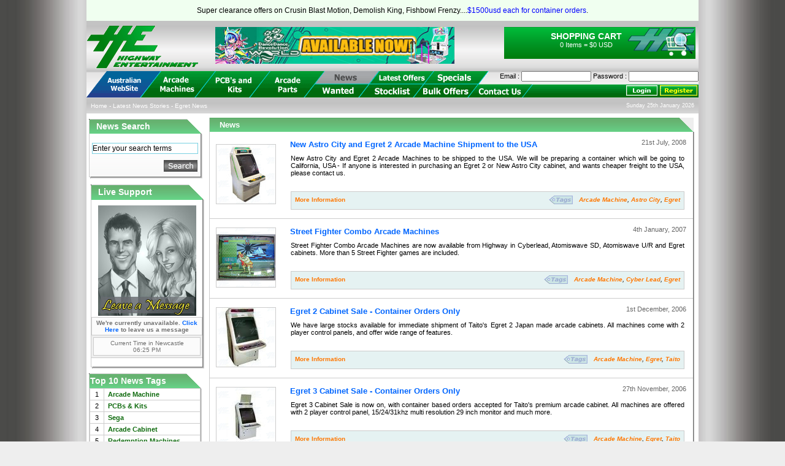

--- FILE ---
content_type: text/html; charset=utf-8
request_url: https://www.arcade-game-sales.com/news/tags/egret.html
body_size: 6934
content:
<!DOCTYPE html>
<html lang="en-US">
<head>

<meta charset="utf-8" />
<title>Egret</title>
<meta name="keywords" content="Arcade,machine,video,game,sales,amusement,pinball,redemption,cabinet,coin-op,coin,operated,boards,PCB,spare,parts,Highway Entertainment" />
<meta name="description" content="Highway Entertainment is an Australian distributor of amusement machine and arcade machines, including pinball machines, arcade cabinets, redemption machines, arcade game boards, arcade pcbs and conversion kits for arcade machines." />
<meta name="viewport" content="width=device-width, initial-scale=1" />
<link rel="icon" type="image/x-icon" href="/favicon.ico" />
<link rel="shortcut icon" type="image/x-icon" href="/favicon.ico" />
<link rel="stylesheet" type="text/css" href="/css/style.css?1679606702" />
<link rel="apple-touch-icon" sizes="72x72" href="/apple-touch-icon-72x72.png" />
<link rel="apple-touch-icon" sizes="114x114" href="/apple-touch-icon-114x114.png" />
<link rel="apple-touch-icon" sizes="144x144" href="/apple-touch-icon-144x144.png" />
<link rel="apple-touch-icon" href="/apple-touch-icon.png" />

<link rel="search" type="application/opensearchdescription+xml" href="/search_desc.xml" title="Highway Entertainment" />

<script type="text/javascript">
//<![CDATA[
(function(d){var e={};d.onerror=function(c,a,b){a="errmsg="+escape(c)+"&filename="+escape(a)+"&linenum="+b+"&request_uri="+escape(document.location.href)+"&referer="+escape(document.referrer);a in e||(b=new XMLHttpRequest,b.open("POST","/jsdebug.html",!0),b.setRequestHeader("Content-type","application/x-www-form-urlencoded"),JSON&&(a+="&performance="+JSON.stringify(d.performance)),"object"===typeof c?b.send(a+"&backtrace="+escape(c.stack)):b.send(a+"&backtrace="+escape(Error("dummy").stack)))}})(window);
//]]>
</script>
<script type="text/javascript">
//<![CDATA[
(function(a){var b=[];a.$=function(a){b.push(a)};a.domReadyEvents=function(a){for(var c=0;c<b.length;c++)a(b[c]);b=[]}})(window)
//]]>
</script>


</head>
<body>
<script type="text/javascript">
//<![CDATA[
(function(i,s,o,g,r,a,m){i['GoogleAnalyticsObject']=r;i[r]=i[r]||function(){
(i[r].q=i[r].q||[]).push(arguments)},i[r].l=1*new Date();a=s.createElement(o),
m=s.getElementsByTagName(o)[0];a.async=1;a.src=g;m.parentNode.insertBefore(a,m)
})(window,document,'script','//www.google-analytics.com/analytics.js','ga');
ga('create', 'UA-44697265-7', 'arcade-game-sales.com');
ga('send', 'pageview');
ga('require', 'ec');
//]]>
</script>

<style>
	#header-heading a{
		color: blue;
	}
</style>
<div id="header-heading">
	<div style="padding:10px 0px;text-align: center;background-color: #f0fff0;color:#000000; font-size:12px;">
		Super clearance offers on Crusin Blast Motion, Demolish King, Fishbowl Frenzy....<a href="https://www.arcade-game-sales.com/news/1500usd-per-arcade-machine/613.html" target="_blank">$1500usd each for container orders</a>.	</div>
</div>


<div id="hd">
	<div id="headmap_news">
		<a href="https://www.highway.net.au/" target="_blank" id="domestic"><img alt="Visit Our Domestic Site" title="Visit our Domestic Site" src="/_.gif" /></a>
		<a href="/arcade-machines.html" id="arcade"><img alt="Arcade Machines" title="Arcade Machines" src="/_.gif" /></a>
		<a href="/arcade-game-boards-kits.html" id="pcb"><img alt="Arcade Game Boards and Kits" title="Arcade Game Boards and Kits" src="/_.gif" /></a>
		<a href="/arcade-parts.html" id="spare"><img alt="Arcade Parts" title="Arcade Parts" src="/_.gif" /></a>
		<a href="/news.html" id="news"><img alt="News" title="News" src="/_.gif" /></a>
		<a href="/wanted-items.html" id="wanted"><img alt="Wanted Items - Coming Soon" title="Wanted Items - Coming Soon" src="/_.gif" /></a>
		<a href="/products.html" id="offers"><img alt="Latest Offers" title="Latest Offers" src="/_.gif" /></a>
		<a href="/stocklist.html" id="stock"><img alt="Stocklist" title="Stocklist" src="/_.gif" /></a>
		<a href="/specials.html" id="specials"><img alt="Specials" title="Specials" src="/_.gif" /></a>
		<a href="/bulk-offers/index.html" id="bulk"><img alt="Bulk Offers" title="Bulk Offers" src="/_.gif" /></a>
		<a href="/contact/" id="contact"><img alt="Contact Us" title="Contact Us" src="/_.gif" /></a>
		<form name="login_form" method="post" action="/members/login.html" id="loginForm">
			<label for="header_login_email">Email</label> : <input id="header_login_email" class="login_text" name="login[email]" type="text" />
			<label for="header_login_password">Password</label> : <input id="header_login_password" class="login_text" name="login[password]" type="password" />
			<input type="hidden" name="login[remember]" value="y" />
			<br />
			<table class="login_table" style="border-collapse:collapse;margin:2px 0 2px auto;"><tr>
				<td><a href="#" class="login" onclick="getElement('login_form').submit(); return false;">
					<img src="/_.gif" alt="Login" title="Login" />
				</a></td>
				<td><a href="/signup.html" class="signup"><img src="/_.gif" alt="Signup" title="Signup" /></a></td>
			</tr></table>
		</form>
	</div>
	<a href="https://www.arcade-game-sales.com/"><img src="/new_images/header_logo.gif" title="Return to the main page" alt="Highway Entertainment" /></a>	<div id="advert1"><a href="/banner/596.html" target="_blank">		<img src="/images/banners/img_banner_596.jpg" alt="DDR World Now Available" title="DDR World Now Available" />
	</a></div>
<!-- cart_summary.tpl (1769325943.9178) -->

<div id="shopping_cart" style="text-align:center;color:#fff;width:308px;padding:2px;height:auto;"><div class="shop_cart_logo" style="width:100%;height:auto;background-position:200px 0;">
		<a rel="nofollow" class="shop_cart_link" href="/checkout/" style="margin:0 0 0 2px;float:right;"><img src="/_.gif" alt="Shopping Cart" /></a>
	<div style="padding:5px;"><a rel="nofollow" href="/checkout/" style="color:#fff;">
		<span style="text-transform:uppercase;font-weight:bold;font-size:14px;">Shopping Cart</span><br />
		0 Items = $0 USD	</a></div>
</div></div>

<!-- /cart_summary.tpl (1769325943.9179) -->
</div>

<div id="breadcrumbs"><table class="wide"><tr>
	<td style="text-align:left;font-size:10px;">
<span itemprop="breadcrumb" itemscope itemtype="http://schema.org/BreadcrumbList">
	<span itemprop="itemListElement" itemscope itemtype="http://schema.org/ListItem">
		<a itemprop="item" href="/"><span itemprop="name">Home</span></a>
		<meta itemprop="position" content="1" />
	</span>
 - 	<span itemprop="itemListElement" itemscope itemtype="http://schema.org/ListItem">
		<a itemprop="item" href="/news.html"><span itemprop="name">Latest News Stories</span></a>
		<meta itemprop="position" content="2" />
	</span>
 - 	<span itemprop="itemListElement" itemscope itemtype="http://schema.org/ListItem">
		<a itemprop="item" href="/news/tags/egret.html"><span itemprop="name">Egret News</span></a>
		<meta itemprop="position" content="3" />
	</span>
</span>
	</td>
	<td style="font-size:9px;text-align:right;">Sunday 25th January 2026</td>
</tr></table></div>

<div id="bd">
	<table class="wide" style="border-collapse:collapse;border-style:none;"><tr>
		<td>
<table style="width:100%;border-style:none;border-collapse:collapse;" cellpadding="2"><tr>
	<td valign="top" style="width:150px;">
<div class="table_white" style="margin:6px 1px 4px 1px;float:left;"><div class="b1"><div class="b2"><div class="b4"><div class="b8"><div class="b5"><div class="b6"><div class="b9"><div class="b10" style="width:185px;">
	<div class="head">News Search</div>
	<div class="body" style="padding:0px 3px 3px 1px;"><div style="padding:0px;width:181px;background:#FFFFFF url('/new_images/search_background.gif') repeat-x scroll top center;text-align:center">
		<form action="/news_search.html" name="news_form" method="post"><div style="padding-top:15px;">
			<input type="text" name="query" value="Enter your search terms" onfocus="javasctipt:if(this.value=='Enter your search terms') this.value='';" style="width:95%;font-size:12px;border:1px solid #7AD1E2" /><br />
			<table style="padding:3px 2px 3px 3px;width:100%"><tr><td align="right">
				<a href="#" onclick="getElement('news_form').submit();" class="search_small"><img src="/_.gif" title="Search" style="width:55px;height:19px;" alt="Search" /></a>
			</td></tr></table>
		</div></form>
	</div></div>
</div></div></div></div></div></div></div></div></div><!-- chat_help.tpl -->

<div style="display:none;float:left;"><script type="text/javascript" src="/phplive/js/status_image.php?base_url=%2Fphplive&amp;l=highway&amp;x=1&amp;site_id=2&amp;he_id=int&amp;deptid=5&amp;btn=2547528&amp;visitor_id=10209142"></script></div>
<div class="table_white" style="margin:6px 0px 4px 4px;float:left;"><div class="b1"><div class="b2"><div class="b4"><div class="b8"><div class="b5"><div class="b6"><div class="b9"><div class="b10" style="width:185px;height:300px;">
	<div class="head"><h2>Live Support</h2></div>
	<div class="body" style="padding:0px 3px 0px 1px;"><div style="padding:0px;width:181px;height:272px;text-align:center">
		<div style="padding:10px 0px 0px 0px;">
			<a href="#" onclick="launch_support_2547528();return false;">
				<img src="/new_images/offline_big.jpg" alt="We are currently offline, please leave us a message" title="We are currently offline, please leave us a message" />
			</a>
			<div onclick="launch_support_2547528()" class="chat_row" onmouseover="this.className='chat_row_over'" onmouseout="this.className='chat_row'"><b>We're currently unavailable. <a class="main_link" href="#" onclick="return false;">Click Here</a> to leave us a message</b></div>
			<div style="border-bottom:1px solid #CCCCCC;background-color:#EEEEEE;padding:3px;"><div style="border:1px solid #CCCCCC; background-color:#FBFBFB; padding:0px; font-size:10px;color:#717171;text-align:center;padding:3px;">
				Current Time in Newcastle<br />06:25 PM			</div></div>
		</div>
	</div></div>
</div></div></div></div></div></div></div></div></div>


<!-- /chat_help.tpl -->
<!-- news_tags.tpl -->

<div class="table_white" style="padding:0px;margin:4px 1px 4px 1px;float:left;"><div class="b1"><div class="b2"><div class="b4"><div class="b8"><div class="b5"><div class="b6"><div class="b9"><div class="b10">
	<div class="head" style="padding:4px 0px 4px 2px;">Top 10 News Tags</div>
	<div class="body" style="margin:0px;padding:0px 2px 3px 1px;"><table style="border-collapse:collapse;width:181px" border="1" bordercolor="#CCCCCC" cellpadding="3">
		<tr class="default_row" onmouseover="this.className='default_row_over'" onmouseout="this.className='default_row'" onclick="window.location='/news/tags/arcade_machine.html'" style="text-align:center;cursor:pointer;">
			<td>1</td>
			<td style="text-align:left;padding:3px 3px 3px 6px;"><a class="default_link" href="/news/tags/arcade_machine.html">Arcade Machine</a></td>
		</tr>
		<tr class="default_row" onmouseover="this.className='default_row_over'" onmouseout="this.className='default_row'" onclick="window.location='/news/tags/pcbs_kits.html'" style="text-align:center;cursor:pointer;">
			<td>2</td>
			<td style="text-align:left;padding:3px 3px 3px 6px;"><a class="default_link" href="/news/tags/pcbs_kits.html">PCBs &amp; Kits</a></td>
		</tr>
		<tr class="default_row" onmouseover="this.className='default_row_over'" onmouseout="this.className='default_row'" onclick="window.location='/news/tags/sega.html'" style="text-align:center;cursor:pointer;">
			<td>3</td>
			<td style="text-align:left;padding:3px 3px 3px 6px;"><a class="default_link" href="/news/tags/sega.html">Sega</a></td>
		</tr>
		<tr class="default_row" onmouseover="this.className='default_row_over'" onmouseout="this.className='default_row'" onclick="window.location='/news/tags/arcade_cabinet.html'" style="text-align:center;cursor:pointer;">
			<td>4</td>
			<td style="text-align:left;padding:3px 3px 3px 6px;"><a class="default_link" href="/news/tags/arcade_cabinet.html">Arcade Cabinet</a></td>
		</tr>
		<tr class="default_row" onmouseover="this.className='default_row_over'" onmouseout="this.className='default_row'" onclick="window.location='/news/tags/redemption_machines.html'" style="text-align:center;cursor:pointer;">
			<td>5</td>
			<td style="text-align:left;padding:3px 3px 3px 6px;"><a class="default_link" href="/news/tags/redemption_machines.html">Redemption Machines</a></td>
		</tr>
		<tr class="default_row" onmouseover="this.className='default_row_over'" onmouseout="this.className='default_row'" onclick="window.location='/news/tags/namco.html'" style="text-align:center;cursor:pointer;">
			<td>6</td>
			<td style="text-align:left;padding:3px 3px 3px 6px;"><a class="default_link" href="/news/tags/namco.html">Namco</a></td>
		</tr>
		<tr class="default_row" onmouseover="this.className='default_row_over'" onmouseout="this.className='default_row'" onclick="window.location='/news/tags/spare_parts.html'" style="text-align:center;cursor:pointer;">
			<td>7</td>
			<td style="text-align:left;padding:3px 3px 3px 6px;"><a class="default_link" href="/news/tags/spare_parts.html">Spare Parts</a></td>
		</tr>
		<tr class="default_row" onmouseover="this.className='default_row_over'" onmouseout="this.className='default_row'" onclick="window.location='/news/tags/pinball.html'" style="text-align:center;cursor:pointer;">
			<td>8</td>
			<td style="text-align:left;padding:3px 3px 3px 6px;"><a class="default_link" href="/news/tags/pinball.html">Pinball</a></td>
		</tr>
		<tr class="default_row" onmouseover="this.className='default_row_over'" onmouseout="this.className='default_row'" onclick="window.location='/news/tags/amusement.html'" style="text-align:center;cursor:pointer;">
			<td>9</td>
			<td style="text-align:left;padding:3px 3px 3px 6px;"><a class="default_link" href="/news/tags/amusement.html">Amusement</a></td>
		</tr>
		<tr class="default_row" onmouseover="this.className='default_row_over'" onmouseout="this.className='default_row'" onclick="window.location='/news/tags/racing_games.html'" style="text-align:center;cursor:pointer;">
			<td>10</td>
			<td style="text-align:left;padding:3px 3px 3px 6px;"><a class="default_link" href="/news/tags/racing_games.html">Racing Games</a></td>
		</tr>
	</table></div>
</div></div></div></div></div></div></div></div></div>

<!-- /news_tags.tpl -->
	</td>
	<td valign="top">
<!-- table_news.tpl -->

<script type="text/javascript">
//<![CDATA[
function changeNews(obj) {
	window.location = '/update_news_per_page.html?news_per_page=' + obj.value;
}
//]]>
</script>

<div class="green_window bevel">
	<div class="window_noclient"><div class="window_noclient_title"> News</div></div>
	<div class="window_border"><div class="window_client" style="padding:0">

<table width="100%" cellpadding="4" style="border-collapse:collapse;border-style:none">
	<tr>
		<td style="vertical-align:middle;text-align:center;padding:10px;border-bottom:1px solid #ccc"><a href="/news/astro-city-egret/176.html">			<img src="https://static.arcade-game-sales.com/images/news/thumb/176.jpg" alt="New Astro City and Egret 2 Arcade Machine Shipment to the USA" title="New Astro City and Egret 2 Arcade Machine Shipment to the USA" style="width:96px;height:96px;border:1px solid #ccc" onmouseover="this.style.borderColor='#0066FF'" onmouseout="this.style.borderColor='#CCCCCC'" />
		</a></td>
		<td style="padding:8px;vertical-align:top;border-bottom:1px solid #ccc"><table style="width:100%">
			<tr>
				<td align="left" style="width:70%"><h4 style="font-size:13px;margin:2px;color:#06f">
					<a class="main_link" href="/news/astro-city-egret/176.html">
						New Astro City and Egret 2 Arcade Machine Shipment to the USA					</a>
				</h4></td>
				<td style="width:30%;font-size:11px;color:#666;text-align:right">21st July, 2008</td>
			</tr>
			<tr><td colspan="2" style="padding:4px;color:black;font-size:11px;text-align:justify" valign="middle">
				New Astro City and Egret 2 Arcade Machines to be shipped to the USA. We will be preparing a container which will be going to California, USA - If anyone is interested in purchasing an Egret 2 or New Astro City cabinet, and wants cheaper freight to the USA, please contact us.<br /><br />
				<br />
				<div style="background-color:#E5F2F2;border:1px solid #ccc;padding:4px"><table style="width:100%" cellpadding="0"><tr>
					<td style="text-align:left"><a class="news_link" style="font-size:10px" href="/news/astro-city-egret/176.html">More Information</a></td>
					<td style="text-align:right"><table align="right" cellpadding="0" cellspacing="0"><tr>
						<td style="padding-right:5px"><img src="/new_images/tags/greentags.gif" alt="tags" /></td>
						<td><i><a class="news_link" href="/news/tags/arcade_machine.html">Arcade Machine</a>, <a class="news_link" href="/news/tags/astro_city.html">Astro City</a>, <a class="news_link" href="/news/tags/egret.html">Egret</a></i></td>
					</tr></table></td>
				</tr></table></div>
			</td></tr>
		</table></td>
	</tr>
	<tr>
		<td style="vertical-align:middle;text-align:center;padding:10px;border-bottom:1px solid #ccc"><a href="/news/street-fighter-combo/145.html">			<img src="https://static.arcade-game-sales.com/images/news/thumb/145.jpg" alt="Street Fighter Combo Arcade Machines" title="Street Fighter Combo Arcade Machines" style="width:96px;height:96px;border:1px solid #ccc" onmouseover="this.style.borderColor='#0066FF'" onmouseout="this.style.borderColor='#CCCCCC'" />
		</a></td>
		<td style="padding:8px;vertical-align:top;border-bottom:1px solid #ccc"><table style="width:100%">
			<tr>
				<td align="left" style="width:70%"><h4 style="font-size:13px;margin:2px;color:#06f">
					<a class="main_link" href="/news/street-fighter-combo/145.html">
						Street Fighter Combo Arcade Machines					</a>
				</h4></td>
				<td style="width:30%;font-size:11px;color:#666;text-align:right">4th January, 2007</td>
			</tr>
			<tr><td colspan="2" style="padding:4px;color:black;font-size:11px;text-align:justify" valign="middle">
				Street Fighter Combo Arcade Machines are now available from Highway in Cyberlead, Atomiswave SD, Atomiswave U/R and Egret cabinets. More than 5 Street Fighter games are included.<br /><br />
				<br />
				<div style="background-color:#E5F2F2;border:1px solid #ccc;padding:4px"><table style="width:100%" cellpadding="0"><tr>
					<td style="text-align:left"><a class="news_link" style="font-size:10px" href="/news/street-fighter-combo/145.html">More Information</a></td>
					<td style="text-align:right"><table align="right" cellpadding="0" cellspacing="0"><tr>
						<td style="padding-right:5px"><img src="/new_images/tags/greentags.gif" alt="tags" /></td>
						<td><i><a class="news_link" href="/news/tags/arcade_machine.html">Arcade Machine</a>, <a class="news_link" href="/news/tags/cyber_lead.html">Cyber Lead</a>, <a class="news_link" href="/news/tags/egret.html">Egret</a></i></td>
					</tr></table></td>
				</tr></table></div>
			</td></tr>
		</table></td>
	</tr>
	<tr>
		<td style="vertical-align:middle;text-align:center;padding:10px;border-bottom:1px solid #ccc"><a href="/news/egret-cabinet-sale/143.html">			<img src="https://static.arcade-game-sales.com/images/news/thumb/143.jpg" alt="Egret 2 Cabinet Sale - Container Orders Only" title="Egret 2 Cabinet Sale - Container Orders Only" style="width:96px;height:96px;border:1px solid #ccc" onmouseover="this.style.borderColor='#0066FF'" onmouseout="this.style.borderColor='#CCCCCC'" />
		</a></td>
		<td style="padding:8px;vertical-align:top;border-bottom:1px solid #ccc"><table style="width:100%">
			<tr>
				<td align="left" style="width:70%"><h4 style="font-size:13px;margin:2px;color:#06f">
					<a class="main_link" href="/news/egret-cabinet-sale/143.html">
						Egret 2 Cabinet Sale - Container Orders Only					</a>
				</h4></td>
				<td style="width:30%;font-size:11px;color:#666;text-align:right">1st December, 2006</td>
			</tr>
			<tr><td colspan="2" style="padding:4px;color:black;font-size:11px;text-align:justify" valign="middle">
				We have large stocks available for immediate shipment of Taito's Egret 2 Japan made arcade cabinets. All machines come with 2 player control panels, and offer wide range of features.<br /><br />
				<br />
				<div style="background-color:#E5F2F2;border:1px solid #ccc;padding:4px"><table style="width:100%" cellpadding="0"><tr>
					<td style="text-align:left"><a class="news_link" style="font-size:10px" href="/news/egret-cabinet-sale/143.html">More Information</a></td>
					<td style="text-align:right"><table align="right" cellpadding="0" cellspacing="0"><tr>
						<td style="padding-right:5px"><img src="/new_images/tags/greentags.gif" alt="tags" /></td>
						<td><i><a class="news_link" href="/news/tags/arcade_machine.html">Arcade Machine</a>, <a class="news_link" href="/news/tags/egret.html">Egret</a>, <a class="news_link" href="/news/tags/taito.html">Taito</a></i></td>
					</tr></table></td>
				</tr></table></div>
			</td></tr>
		</table></td>
	</tr>
	<tr>
		<td style="vertical-align:middle;text-align:center;padding:10px;border-bottom:1px solid #ccc"><a href="/news/egret-cabinet-sale/139.html">			<img src="https://static.arcade-game-sales.com/images/news/thumb/139.jpg" alt="Egret 3 Cabinet Sale - Container Orders Only" title="Egret 3 Cabinet Sale - Container Orders Only" style="width:96px;height:96px;border:1px solid #ccc" onmouseover="this.style.borderColor='#0066FF'" onmouseout="this.style.borderColor='#CCCCCC'" />
		</a></td>
		<td style="padding:8px;vertical-align:top;border-bottom:1px solid #ccc"><table style="width:100%">
			<tr>
				<td align="left" style="width:70%"><h4 style="font-size:13px;margin:2px;color:#06f">
					<a class="main_link" href="/news/egret-cabinet-sale/139.html">
						Egret 3 Cabinet Sale - Container Orders Only					</a>
				</h4></td>
				<td style="width:30%;font-size:11px;color:#666;text-align:right">27th November, 2006</td>
			</tr>
			<tr><td colspan="2" style="padding:4px;color:black;font-size:11px;text-align:justify" valign="middle">
				Egret 3 Cabinet Sale is now on, with container based orders accepted for Taito's premium arcade cabinet. All machines are offered with 2 player control panel, 15/24/31khz multi resolution 29 inch monitor and much more.<br /><br />
				<br />
				<div style="background-color:#E5F2F2;border:1px solid #ccc;padding:4px"><table style="width:100%" cellpadding="0"><tr>
					<td style="text-align:left"><a class="news_link" style="font-size:10px" href="/news/egret-cabinet-sale/139.html">More Information</a></td>
					<td style="text-align:right"><table align="right" cellpadding="0" cellspacing="0"><tr>
						<td style="padding-right:5px"><img src="/new_images/tags/greentags.gif" alt="tags" /></td>
						<td><i><a class="news_link" href="/news/tags/arcade_machine.html">Arcade Machine</a>, <a class="news_link" href="/news/tags/egret.html">Egret</a>, <a class="news_link" href="/news/tags/taito.html">Taito</a></i></td>
					</tr></table></td>
				</tr></table></div>
			</td></tr>
		</table></td>
	</tr>
</table>

		<div style="float:right;margin:20px 10px 10px">View # news/page : <select onchange="changeNews(this)">
			<option value="10">10</option>
<option value="25">25</option>
<option value="50" selected="selected">50</option>
		</select></div>
		<div style="text-align:center;margin:20px 10px 10px"><b>Showing : 1 - 4 of 4</b></div>
		<br style="clear:both" />
	</div></div>
</div>

<br />

<!-- /table_news.tpl -->
	</td>
</tr></table>
<!-- footer_new.inc -->

<style type="text/css">
/*@import url("buttons.css");*/
.big_green_button { margin:0; padding:6px 0; background:#195; color:#fff; width:62px; border:1px solid #195; font-size:133%; font-weight:normal; text-align:center; }
.big_green_button_hover { background-color:#fff; color:#195; }
.big_green_button:hover { background-color:#fff; color:#195; }
.big_green_button { cursor:pointer; }
a.big_green_button { display:block; }
span.big_green_button { display:block; }
input.big_green_button	{ width:64px; }

/*@import url("lists.css");*/
ul.inline_ul	{ margin:0; padding:0; list-style-type:none; }
ul.inline_ul li	{ display:inline; margin:0; padding:0; }
ul.help_ul	{ color:#333; margin:16px 0; padding:12px 18px 20px 11px; list-style-type:none; border-left:1px solid #ccc; }
ul.help_ul li	{ list-style-type:none; }
ul.help_ul li a	{ font-weight:normal; text-decoration:none; color:inherit; }

/*style.css*/
#ft	{ height:auto; background:#fff; color:#333; font-size:12px; }
#ft div	{ float:none; color:inherit; background:transparent; }
#ft ul.main_links	{ background:#195; color:#fff; margin:0; padding:8px 0 5px 0; list-style-type:none; text-align:center; font-size:117%; }
#ft ul.main_links li	{ display:inline; margin:0; padding:0 5px 0 0px; border-right:1px solid #fff; }
#ft ul.main_links li a	{ color:#fff; text-decoration:none; margin:0; padding:0; }
#ft ul.main_links li a:hover	{ color:#0b0; background:#fff; }
#ft form	{ white-space:nowrap; margin:16px; text-align:center; }

#ft .copyright	{ position:absolute; left:10px; bottom:10px; width:288px; text-align:center; }
#ft table	{ float:right; }
#ft table ul	{ list-style:none; padding:0; margin:0; }

.big_search_text { margin:0; padding:5px 5px 5px 29px; background:#fff url(/images/search_glass.png) no-repeat scroll left center; color:#999; width:231px; border:1px solid #ccc; font-size:133%; font-weight:bold; }
</style>

		</td>
	</tr>
</table>
</div>
<div id="ft">
	<ul class="main_links">
		<li><a href="/arcade-machines.html">Arcade Machines</a></li>
		<li><a href="/arcade-game-boards-kits.html">PCB's &amp; Kits</a></li>
		<li><a href="/arcade-parts.html">Arcade Parts</a></li>
		<li><a href="/news.html">News</a></li>
		<li><a href="/specials.html">Specials</a></li>
		<li><a href="/products.html">Latest Offers</a></li>
		<li><a href="/bulk-offers.html">Bulk Offers</a></li>
		<li style="border-right:none;"><a href="/wanted-items.html">Wanted Items</a></li>
	</ul>
	<div style="text-align:center;">
		<form action="/search.html" method="get" onsubmit="if(this.search_for.value == 'Search') this.search_for.value = ''">
			<input type="text" class="big_search_text" value="" placeholder="Search" name="query" />
			<input type="submit" class="big_green_button" value="GO!" />
		</form>
	</div>
	<div style="text-align:center;">
		<ul class="help_ul" style="display:inline-block;vertical-align:top;">
			<li><a style="color:#195;" href="/page/my-account.html" target="_blank">My Account</a></li>
			<li><a href="/messages/login_request.html" target="_blank">Sign In</a></li>
			<li><a href="/signup.html" target="_blank">Register</a></li>
			<li><a href="/members/myorders.html" target="_blank">My Orders</a></li>
			<li><a href="/members/prefs.html" target="_blank">Update Preferences</a></li>
			<li><a href="/newsletters/" target="_blank">Newsletter</a></li>
		</ul>
		<ul class="help_ul" style="display:inline-block;vertical-align:top;">
			<li><a style="color:#195;" href="/page/store-policies.html" target="_blank">Store Policies</a></li>
			<li><a href="/page/return-policy.html" target="_blank">Return Policy</a></li>
			<li><a href="/page/warranties.html" target="_blank">Warranties</a></li>
			<li><a href="/page/user-agreement.html" target="_blank">User Agreement</a></li>
			<li><a href="/page/privacy-policy.html" target="_blank">Privacy Policy</a></li>
			<li><a href="/page/terms-conditions.html" target="_blank">Terms &amp; Conditions</a></li>
		</ul>
		<ul class="help_ul" style="display:inline-block;vertical-align:top;">
			<li><a style="color:#195;" href="/page/faqs.html" target="_blank">FAQs</a></li>
			<li><a href="/page/products.html" target="_blank">Products</a></li>
			<li><a href="/page/placing-an-order.html" target="_blank">Placing an Order</a></li>
			<li><a href="/page/making-a-payment.html" target="_blank">Making a Payment</a></li>
			<li><a href="/page/shipping-and-delivery.html" target="_blank">Shipping and Delivery</a></li>
			<li><a href="/page/packing-and-handling-fees.html" target="_blank">Packing and Handling Fees</a></li>
		</ul>
		<ul class="help_ul" style="display:inline-block;vertical-align:top;">
			<li><a style="color:#195;" href="/page/about-us.html" target="_blank">About Us</a></li>
			<li><a href="/page/about-our-company.html" target="_blank">About Our Company</a></li>
			<li><a href="/page/why-choose-us.html" target="_blank">Why Choose Us</a></li>
			<li><a href="/contact/" target="_blank">Contact Us</a></li>
			<li><a href="http://www.highway.net.au/sitemap.html" target="_blank">Site Map</a></li>
			<li><a href="https://www.arcade-game-sales.com/rss.html" target="_blank">RSS Feed</a></li>
			<li><a href="https://www.highway.net.au/feedback.html" target="_blank">Feedback</a></li>
		</ul>
	</div>
	<div style="text-align:center;">Copyright &copy; 1999-2026, Highway Entertainment. All Rights Reserved. Use of this website constitutes acceptance of the Highway Entertainment <a class="thickbox" target="_blank" href="/user-agreement.html?popup=1&amp;TB_iframe=true">User Agreement</a> and <a class="thickbox" target="_blank" href="/privacy-policy.html?popup=1&amp;TB_iframe=true">Privacy Policy.</a></div>
</div>
<script type="text/javascript" src="https://ajax.googleapis.com/ajax/libs/jquery/1.7.1/jquery.min.js"></script>
<script type="text/javascript" src="/jquery/skip_deps&amp;alphanumeric&amp;autocomplete&amp;corner&amp;slider&amp;thickbox&amp;tooltip.js"></script>
<script type="text/javascript" src="/jscript/common.js?1679606702"></script>
<script type="text/javascript">
//<![CDATA[
domReadyEvents($);
//]]>
</script>


<!-- 82 queries -->
<!-- Live Chat -->
<script type="text/javascript" id="1256a49e67d87d5126304f78c4f58982" src="https://chat.highwaygroup.net/script.php?id=1256a49e67d87d5126304f78c4f58982"></script>
<!-- Live Chat -->

</body>
</html>


--- FILE ---
content_type: text/javascript; charset=utf-8
request_url: https://www.arcade-game-sales.com/jscript/common.js?1679606702
body_size: 7130
content:
function convertCurrency(a,b,c){var d="ADP AED AFN ALL AMD ANG ARS AUD AWG BBD BDT BGN BHD BIF BMD BND BOB BRL BSD BTN BWP BYR BZD CAD CHF CLP CNY COP CRC CUP CVE CYP CZK DJF DKK DOP DZD ECS EEK ETB EUR FJD GBP GEL GHS GIP GMD GNF GTQ GYD HKD HNL HRK HTG HUF IDR ILS INR IRR ISK JMD JOD JPY KES KGS KHR KMF KRW KWD KYD KZT LAK LBP LKR LRD LSL LTL LVL LYD MAD MDL MGA MMK MNT MOP MRO MTL MUR MVR MWK MXN MYR NGN NIC NOK NPR NZD OMR PAB PEN PGK PHP PKR PLN PYG QAR RON RSD RUB RWF SBD SCR SDD SEK SGD SKK SLL SOS SRD STD SVC SYP SZL THB TND TRY TTD TWD TZS UAH UGX USD UYU UZS VND VUV XAF XCD XPF ZAR".split(" "),
e="0.006660 0.272290 0.014520 0.007780 0.002090 0.561790 0.000690 0.689410 0.560000 0.499820 0.009110 0.601140 2.659570 0.000590 1.000000 0.785800 0.145980 0.188990 1.000000 0.014600 0.075060 0.389105 0.497480 0.729520 1.280540 0.001150 0.143590 0.000270 0.001890 23.990000 0.010010 1.877930 0.048730 0.005640 0.158320 0.021420 0.009170 0.000041 0.070280 0.036320 1.182340 0.453490 1.364590 0.408410 0.237540 1.311470 0.021000 0.000110 0.133970 0.004820 0.128250 0.042880 0.142000 0.015730 0.003090 0.000050 0.318760 0.010900 0.000000 0.008090 0.007680 1.123340 0.006420 0.009910 0.014890 0.000240 0.002230 0.000690 3.262470 1.200000 0.001980 0.000120 0.000660 0.003220 0.011830 0.069960 0.325780 1.600540 0.158130 0.102810 0.059400 0.000330 0.000730 0.000480 0.123820 0.002820 2.561470 0.021740 0.065350 0.001370 0.057580 0.249600 0.003320 0.034740 0.102290 0.006810 0.594910 2.601530 1.000000 0.258650 0.239970 0.016930 0.003570 0.281190 0.000170 0.274720 0.231280 0.008850 0.013240 0.001260 0.123130 0.073850 0.001550 0.111740 0.785800 0.036500 0.000180 0.001710 0.139870 0.000040 0.114280 0.004630 0.072850 0.032280 0.558090 0.023050 0.147540 0.031880 0.000450 0.026490 0.000290 1.000000 0.025480 0.000330 0.000030 0.008390 0.001750 0.369000 0.009910 0.062060".split(" ");
b=array_search(b.slice(0,3).toUpperCase(),d);c=array_search(c.slice(0,3).toUpperCase(),d);return"undefined"==typeof b||"undefined"==typeof c||b==c?Number(a).toFixed(2):(e[b]/e[c]*a).toFixed(2)}function getElements(a){var b=document.getElementsByName(a);if(null!==document.all&&1>b.length){var b=[],c;for(c in document.all)document.all[c].name==a&&(b[b.length]=document.all[c])}a=document.getElementById(a);null!==a&&(b[b.length]=a);return b}
function getElement(a,b){null===b&&(b=!0);var c=document.getElementById(a);if(c)return c;c=document.getElementsByName(a);if(0<c.length)return c[0];if(null!==document.all&&b)for(var d in document.all)if(document.all[d].id==a||document.all[d].name==a)return document.all[d];return null}
function getValue(a){var b=getElement(a);if(null===b)return null;if(null!==b.type&&"radio"==b.type){b=getElements(a);for(a=0;a<b.length;a++)if(b[a].checked)return b[a].value;return null}return null!==b.value?b.value:null!==b.innerHTML?b.innerHTML:null}function is_array(a){return-1==a.constructor.toString().indexOf("Array")?!1:!0}
function setElement(a,b){if("SELECT"==a.tagName)for(var c=0;c<a.options.length;c++)a.options[c].value==b?(a.options[c].selected=!0,a.selectedIndex=c):a.options[c].selected=!1;if("SPAN"==a.tagName||"DIV"==a.tagName||"TD"==a.tagName)a.innerText=b,a.innerHTML=b;null!==a.value?a.value=b:a.innerHTML&&(a.innerHTML=b)}function setValue(a,b){var c=getElement(a);null!==c&&setElement(c,b)}function setClass(a,b){var c=getElement(a);null!==c&&(c.className=b)}
function setAllValues(a,b){var c=getElements(a);if(0<c.length)for(var d=0;d<c.length;d++)setElement(c[d],b)}
function setSelectOptions(a,b,c,d){"undefined"==typeof c&&(c=!1);var e=getElement(a);if(null!==e){if(!c){e.options.length=0;c=e.getElementsByTagName("optgroup");var f=c.length;if(0<f)for(var h=0;h<f;h++)e.removeChild(c[0])}for(var g in b)is_array(b[g])?(c=document.createElement("optgroup"),c.label=g,e.appendChild(c),setSelectOptions(a,b[g],!0,c)):(c=new Option(b[g],g),e.options[e.options.length]=c,"undefined"!=typeof d&&d.appendChild(c))}}
function addTableRow(a,b,c){"undefined"==typeof c&&(c=a.rows.length);0>c&&(c=a.rows.length+c+1);a=a.insertRow(c);a.name=b;a.id=b;return a}function addTableCell(a,b){var c=document.createElement("td");c.innerHTML=b;a.appendChild(c);return c}
function textareaAutoSize(a,b,c,d){if("undefined"!=typeof a&&"rows"in a&&"cols"in a&&"value"in a){if("undefined"==typeof b||1>b)b=5;for(var e=a.value.split("\n"),f=e.length,h=0;h<e.length;h++)f+=Math.floor(e[h].length/60);f=Math.floor(f/b)*b+b;"undefined"!=typeof c&&c>f&&(f=c);"undefined"!=typeof d&&d>c&&d<f&&(f=d);a.rows=f}}
function toggleSection(a,b){var c=getElement(a),d=getElement(a+"_hideNote",!1);if(null!==c){var e="none"==c.style.display;"undefined"!=typeof b&&(e=b);c.style.display=e?"":"none";null!==d&&(d.style.display=e?"none":"")}}function testPost(a){var b=a.action,c=a.target;a.action="testpost.php";a.target="_blank";a.submit();a.action=b;a.target=c}function array_search(a,b){if("undefined"==typeof a||"undefined"==typeof b)return null;for(var c=0;c<b.length;c++)if(a==b[c])return c;return null}
function explode(a,b){return b.split(a)}function implode(a,b){return b.join(a)}function in_array(a,b){if("undefined"==typeof a||"undefined"==typeof b)return!1;for(var c=0;c<b.length;c++)if(a==b[c])return!0;return!1}function join(a,b){return implode(a,b)}function str_replace(a,b,c){return implode(b,explode(a,c))}function round(a,b){if("undefined"==typeof b||1>b)b=0;return Number(a).toFixed(b)}
function generic_insert(a,b,c){a=getElement(a);if(null!==a)if("undefined"==typeof c&&(c=""),null!==a.selectionStart&&null!==a.selectionEnd){var d=a.selectionStart,e=a.selectionEnd;a.value=a.value.substring(0,d)+"<"+b+c+">"+a.value.substring(d,e)+"</"+b+">"+a.value.substring(e);a.selectionStart=d+2+b.length+c.length;a.selectionEnd=2+b.length+c.length+e;a.focus()}else d=document.all?document.selection.createRange():document.getSelection(),e=document.all?document.selection.createRange().text:document.getSelection(),
null!==d&&1<=e.length?d.text="<"+b+c+">"+d.text+"</"+b+">":a.value+="<"+b+c+">TEXT</"+b+">"}function formatMETA(a,b){a=str_replace('"',"'",a);a=str_replace(";","",a);if("keyword"==b){a=str_replace(","," ",a);a=str_replace("-"," ",a);for(var c=a.split(" "),c=my_trim(c),d="",e=0;50>e&&e<c.length;e++)if(""!==c[e].replace(" ",""))var f=c[e].charAt(0),f=f.toUpperCase(),d=d+(f+c[e].substring(1,c[e].length)+", ");return d}return a}
function generateURLKeys(a){a=explode(" ",a);for(var b=[],c=0,d=0;d<a.length;d++)isNaN(a[d])&&2<a[d].length&&3>c&&(b[d]=a[d],c++);return implode(" ",b)}function my_trim(a){for(var b=0;b<a.length;b++)a[b]=(a[b]+"").replace(" ","");return a}function open_win(a){window.open(a,"","scrollbar=yes,width=400,height=400")}function isValidEmail(a){return/.+@.+\..+/.test(a)}
function openWindow(a,b,c,d,e){"undefined"==typeof e&&(e="");""!==e&&(e+=",");"undefined"==typeof d&&(d=!1);e+="width="+b+", height="+c;d&&(e+=", top="+(screen.height-c)/2+", left="+(screen.width-b)/2);window.open(a,"",e)}function changeOpac(a,b,c){b=getElement(b);"undefined"!=typeof c&&(b=c);b.style.opacity=a/100;b.style.MozOpacity=a/100;b.style.KhtmlOpacity=a/100;b.style.filter="alpha(opacity="+a+")"}
function opacity(a,b,c,d){d=Math.round(d/100);var e=0;if(b>c)for(;b>=c;b--)setTimeout("changeOpac("+b+", '"+a+"')",e*d),e++;else if(b<c)for(;b<=c;b++)setTimeout("changeOpac("+b+", '"+a+"')",e*d),e++}function scrollToElement(a){if("undefined"!=typeof a){var b=a.offsetLeft,c=a.offsetTop;for(a=a.offsetParent;null!==a;)b+=a.offsetLeft,c+=a.offsetTop,a=a.offsetParent;window.scrollTo(b,c-95)}}function trim(a,b){return ltrim(rtrim(a,b),b)}
function ltrim(a,b){return a.replace(new RegExp("^["+(b||"\\s")+"]+","g"),"")}function rtrim(a,b){return a.replace(new RegExp("["+(b||"\\s")+"]+$","g"),"")}String.prototype.trim||(String.prototype.trim=function(){for(var a=this.replace(/^\s\s*/,""),b=/\s/,c=a.length;b.test(a.charAt(--c)););return a.slice(0,c+1)});
String.prototype.levenshtein=function(a,b,c,d){"undefined"==typeof b&&(b=1);"undefined"==typeof c&&(c=1);"undefined"==typeof d&&(d=1);var e=this.length,f=a.length,h=[],g,k;for(g=0;g<=e;g++)h[g]=[g];for(k=0;k<=f;k++)h[0][k]=k;for(k=1;k<=f;k++)for(g=1;g<=e;g++){var l=c;this.charAt(g-1)==a.charAt(k-1)&&(l=0);h[g][k]=Math.min(h[g-1][k]+b,h[g][k-1]+d,h[g-1][k-1]+l)}return h[e][f]};
function tabberObj(a){var b;this.div=null;this.classMain="tabber";this.classMainLive="tabberlive";this.classTab="tabbertab";this.classTabDefault="tabbertabdefault";this.classNav="tabbernav";this.classTabHide="tabbertabhide";this.classNavActive="tabberactive";this.titleElements=["h2","h3","h4","h5","h6"];this.removeTitle=this.titleElementsStripHTML=!0;this.addLinkId=!1;this.linkIdFormat="<tabberid>nav<tabnumberone>";for(b in a)this[b]=a[b];this.REclassMain=new RegExp("\\b"+this.classMain+"\\b","gi");
this.REclassMainLive=new RegExp("\\b"+this.classMainLive+"\\b","gi");this.REclassTab=new RegExp("\\b"+this.classTab+"\\b","gi");this.REclassTabDefault=new RegExp("\\b"+this.classTabDefault+"\\b","gi");this.REclassTabHide=new RegExp("\\b"+this.classTabHide+"\\b","gi");this.tabs=[];this.div&&(this.init(this.div),this.div=null)}
tabberObj.prototype.init=function(a){var b,c,d,e,f=0,h,g;if(!document.getElementsByTagName)return!1;a.id&&(this.id=a.id);this.tabs.length=0;b=a.childNodes;for(c=0;c<b.length;c++)b[c].className&&b[c].className.match(this.REclassTab)&&(e={},e.div=b[c],this.tabs[this.tabs.length]=e,b[c].className.match(this.REclassTabDefault)&&(f=this.tabs.length-1));b=document.createElement("ul");b.className=this.classNav;for(c=0;c<this.tabs.length;c++){e=this.tabs[c];e.headingText=e.div.title;this.removeTitle&&(e.div.title=
"");if(!e.headingText)for(d=0;d<this.titleElements.length;d++)if(h=e.div.getElementsByTagName(this.titleElements[d])[0]){e.headingText=h.innerHTML;this.titleElementsStripHTML&&(e.headingText.replace(/<br>/gi," "),e.headingText=e.headingText.replace(/<[^>]+>/g,""));break}e.headingText||(e.headingText=c+1);d=document.createElement("li");e.li=d;h=document.createElement("a");h.appendChild(document.createTextNode(e.headingText));h.href="javascript:void(null);";h.title=e.headingText;h.onclick=this.navClick;
h.tabber=this;h.tabberIndex=c;this.addLinkId&&this.linkIdFormat&&(g=this.linkIdFormat,g=g.replace(/<tabberid>/gi,this.id),g=g.replace(/<tabnumberzero>/gi,c),g=g.replace(/<tabnumberone>/gi,c+1),g=g.replace(/<tabtitle>/gi,e.headingText.replace(/[^a-zA-Z0-9\-]/gi,"")),h.id=g);d.appendChild(h);b.appendChild(d)}a.insertBefore(b,a.firstChild);a.className=a.className.replace(this.REclassMain,this.classMainLive);this.tabShow(f);if("function"==typeof this.onLoad)this.onLoad({tabber:this});return this};
tabberObj.prototype.navClick=function(a){var b,c,d;if(!this.tabber)return!1;b=this.tabber;c=this.tabberIndex;this.blur();if("function"==typeof b.onClick&&(d={tabber:b,index:c,event:a},a||(d.event=window.event),a=b.onClick(d),!1===a))return!1;b.tabShow(c);return!1};tabberObj.prototype.tabHideAll=function(){var a;for(a=0;a<this.tabs.length;a++)this.tabHide(a)};
tabberObj.prototype.tabHide=function(a){var b;if(!this.tabs[a])return!1;b=this.tabs[a].div;b.className.match(this.REclassTabHide)||(b.className+=" "+this.classTabHide);this.navClearActive(a);return this};tabberObj.prototype.tabShow=function(a){var b;if(!this.tabs[a])return!1;this.tabHideAll();b=this.tabs[a].div;b.className=b.className.replace(this.REclassTabHide,"");this.navSetActive(a);if("function"==typeof this.onTabDisplay)this.onTabDisplay({tabber:this,index:a});return this};
tabberObj.prototype.navSetActive=function(a){this.tabs[a].li.className=this.classNavActive;return this};tabberObj.prototype.navClearActive=function(a){this.tabs[a].li.className="";return this};function tabberAutomatic(a){var b,c,d;a||(a={});b=new tabberObj(a);c=document.getElementsByTagName("div");for(d=0;d<c.length;d++)c[d].className&&c[d].className.match(b.REclassMain)&&(a.div=c[d],c[d].tabber=new tabberObj(a));return this}
function tabberAutomaticOnLoad(a){var b;a||(a={});b=window.onload;window.onload="function"!=typeof window.onload?function(){tabberAutomatic(a)}:function(){b();tabberAutomatic(a)}}"undefined"==typeof tabberOptions?tabberAutomaticOnLoad():tabberOptions.manualStartup||tabberAutomaticOnLoad(tabberOptions);var RecaptchaOptions={theme:"white"};
function ajax_scroller_move(a,b){switch(a.state){case "ready":a.state="populating";$.getJSON(a.feed_url,null,function(c){a.state="populated";a.feed_items=c;ajax_scroller_move(a,b)});break;case "populated":var c=$(".scroller_item",a.client_area);c.each(function(){for(var d=$("input[name=ajax_feed_url]",this)[0].value,e=0,f=0;f<a.feed_items.length;f++)d==a.feed_items[f]&&(e=f);for(d=e-c.length;0>d;)d+=a.feed_items.length;for(e+=c.length;e>=a.feed_items.length;)e-=a.feed_items.length;$.ajaxSetup({cache:!0});
switch(b){case "left":case "up":$(this).html('<div style="text-align:center;"><img src="/images/loadingAnimation.gif" alt="Loading" /></div>').load(a.feed_items[d],null,function(){$(this).toggle(!1).fadeIn("slow")});break;default:$(this).html('<div style="text-align:center;"><img src="/images/loadingAnimation.gif" alt="Loading" /></div>').load(a.feed_items[e],null,function(){$(this).toggle(!1).fadeIn("slow")})}$.ajaxSetup({cache:null})})}return!1}
function alertContents(a){if(4==a.readyState)if(200==a.status){var b=getElement("list");getElement("list_tr").style.display="";b.innerHTML=""+a.responseText}else alert("There was a problem with the request.")}function changePrice(a,b,c,d){c=getElement(c).innerHTML;a=convertCurrency(a,c,b);a="AUD"==b?(new Number(1.1*a)).toFixed(2):"AUD"==c?"JPY"==b?(new Number(a/1.1)).toFixed(0):(new Number(a/1.1)).toFixed(2):"JPY"==b?(new Number(a)).toFixed(0):(new Number(a)).toFixed(2);setValue(d,a)}
function checkAllCompares(a){var b=getElement(a),c=document.getElementsByName("compare[]"),d;for(d=0;d<c.length;d++)c[d].checked=b.checked;for(d=0;15>d;d++){b="select_all_"+d;c=getElement(b);if(!c||null===c)break;b!=a&&(c.checked=getElement(a).checked)}}function compareSubmit(a){for(var b=0,c=document.getElementsByName("compare[]"),d=0;d<c.length;d++)c[d].checked&&b++;if(2<=b)getElement(a).submit();else return alert("Please select at least 2 products to compare"),!1;return!0}
function freightFormSubmit(a){validateFreightSearch()&&a.submit()}function freightQuote(a,b,c){"undefined"!=typeof a&&("undefined"==typeof b&&(b=0),"undefined"==typeof c&&(c=1),openWindow("/freight/freight_"+a+"_"+b+"_"+c+".html","850","650",!0))}function helpBETA(){openWindow("/beta_help.html",400,550,!0)}function resetData(){setValue("display","");setValue("destination","");setValue("state","");setValue("code","")}
function scroller_move(a,b){var c=$("#scroller_"+a).children(),d,e,f;for(d=0;d<c.length;d++)"none"!=c[d].style.display&&(f=d);d=1>f?c.length-1:f-1;e=f==c.length-1?0:f+1;switch(b){case "down":$(c[f]).slideUp("slow");$(c[e]).slideDown("slow");break;case "right":$(c[e]).fadeIn("medium");$(c[f]).toggle(!1);break;case "up":$(c[f]).slideUp("slow");$(c[d]).slideDown("slow");break;default:$(c[d]).fadeIn("medium"),$(c[f]).toggle(!1)}return!1}
function selectDestination(a,b,c){setValue("display",a+", "+b+" ("+c+")");setValue("destination",a);setValue("state",b);setValue("code",c);getElement("list_tr").style.display="none";getElement("list").innerHTML=""}
function updateFreightList(){var a=getValue("display");if(3<a.length){var b=!1,a="/freight/freight_list.html?action=domestic&destination="+a;if(window.XMLHttpRequest)b=new XMLHttpRequest,b.overrideMimeType&&b.overrideMimeType("text/xml");else if(window.ActiveXObject)try{b=new ActiveXObject("Msxml2.XMLHTTP")}catch(c){try{b=new ActiveXObject("Microsoft.XMLHTTP")}catch(d){}}if(!b)return alert("Giving up :( Cannot create an XMLHTTP instance"),!1;b.onreadystatechange=function(){alertContents(b)};b.open("GET",
a,!0);b.send(null)}else getElement("list").innerHTML="",getElement("list_tr").style.display="none";return!0}function validateFreightSearch(){return 0>=getElement("weight").value?(alert("Weight cannot be less than or equal to 0"),!1):!0}
$(function(){function a(a){$(".screenshot_table td, .screenshot_table th",a).css("cursor","pointer").click(function(a){this===a.target&&$("a:first",this).click()});$(".ajax_scroller",a).each(function(){var a={state:"ready",feed_url:$("input[name=ajax_scroller_url]",this)[0].value,client_area:$(".window_client",this),feed_items:null};$(".noclient_left",this).click(function(){ajax_scroller_move(a,"left");return!1});$(".noclient_right",this).click(function(){ajax_scroller_move(a,"right");return!1});
$(".noclient_up",this).click(function(){ajax_scroller_move(a,"up");return!1});$(".noclient_down",this).click(function(){ajax_scroller_move(a,"down");return!1});$(".noclient_left,.noclient_right,.noclient_up,.noclient_down",this).css("display","block")})}function b(a){$(".screenshot_table td, .screenshot_table th",a).hover(function(){var a=$(this).index();$(this).closest("table").find("tr").each(function(){$(this).children().eq(a).toggleClass("hover",!0)})},function(){var a=$(this).index();$(this).closest("table").find("tr").each(function(){$(this).children().eq(a).toggleClass("hover",
!1)})});$("table.table_list1",a).each(function(){$("tr:even",this).toggleClass("alt",!1);$("tr:odd",this).toggleClass("alt",!0)});$("table.table_list2, table.table_list5, table.table_list8, table.table_bulk, table.flat_table",a).each(function(){$("tr:odd",this).toggleClass("alt",!1);$("tr:even",this).toggleClass("alt",!0)});$("table.table_list5 tr").hover(function(){$(this).toggleClass("hover",!0)},function(){$(this).toggleClass("hover",!1)})}function c(a){$(".equal_height",a).each(function(){if(!$(this).attr("height_set")){var a=
$(this).closest(".yui3-g, .height_group"),a=a.find(".equal_height").not(a.children().find(".yui3-g, .height_group").find(".equal_height")),b=0;a.each(function(){b=Math.max(b,$(this).height())});0<b&&a.height(b);a.attr("height_set","1")}})}function d(a){if(e)$(".bevel",a).corner("bevel tr 23px").css("border-left","1px solid #ccc").css("border-bottom","1px solid #ccc"),$(".bevel .window_noclient",a).corner("cc:#eee bevel tr 23px"),$(".bevel .noclient",a).corner("cc:#fff bevel tr 24px"),$(".product_movie_window .window_noclient_title",
a).corner("bevel tr 17px"),$(".tooltip_hover",a).tooltip({bodyHandler:function(){return $(this).prev(".tooltip_text").html()}}),$(".bevel_50",a).corner("bevel tr 50px"),$("#product_scroller",a).loopedSlider({containerClick:!1,slidespeed:600}),$("#specials_scroller",a).loopedSlider({containerClick:!1,slidespeed:600});else if(!f){f=!0;var b=[];jQuery().corner||b.push("corner");jQuery().tooltip||b.push("tooltip");jQuery().loopedSlider||b.push("slider");0<b.length?($.ajaxSetup({cache:!0}),$.getScript("/jquery/skip_deps&"+
b.join("&")+".js",function(){e=!0;d(a)}),$.ajaxSetup({cache:null})):(e=!0,d(a))}}var e=!1,f=!1;(function(e){e.fn.custom_tabber=function(){return this.each(function(){e(this).css({display:"block",margin:"auto",padding:"0"});e("li",this).css({"float":"left",margin:"0 -1px -1px 0",padding:"1px 1px 0 1px",background:"#ccc","list-style":"none","z-index":"1"});e("a",this).css({display:"block",width:"64px",height:"2.5em",overflow:"hidden",padding:"0 8px","text-align":"center","font-weight":"bold","text-decoration":"none",
color:"#000"}).click(function(){var a=e(this).closest("ul").find("a");a.css("color","#999").parent().css("z-index","1");e(this).css("color","#000").parent().css("z-index","3");var b=e(this).attr("href"),c=e(this).css("background-color");a.each(function(){var a=e(this).attr("href");a==b?e(a).parent("div").css({clear:"left","background-color":c,border:"1px solid #ccc","z-index":"2",padding:"4px"}).fadeIn():e(a).parent("div").toggle(!1)});return!1}).first().click()})};e.fn.apply_common=function(){return this.each(function(e){$(".tabber_list",
this).custom_tabber();b(this);a(this);d(this);c(this)})};e(document).apply_common()})(jQuery);$(window).load(function(){try{document.execCommand("BackgroundImageCache",!1,!0)}catch(a){}})});
